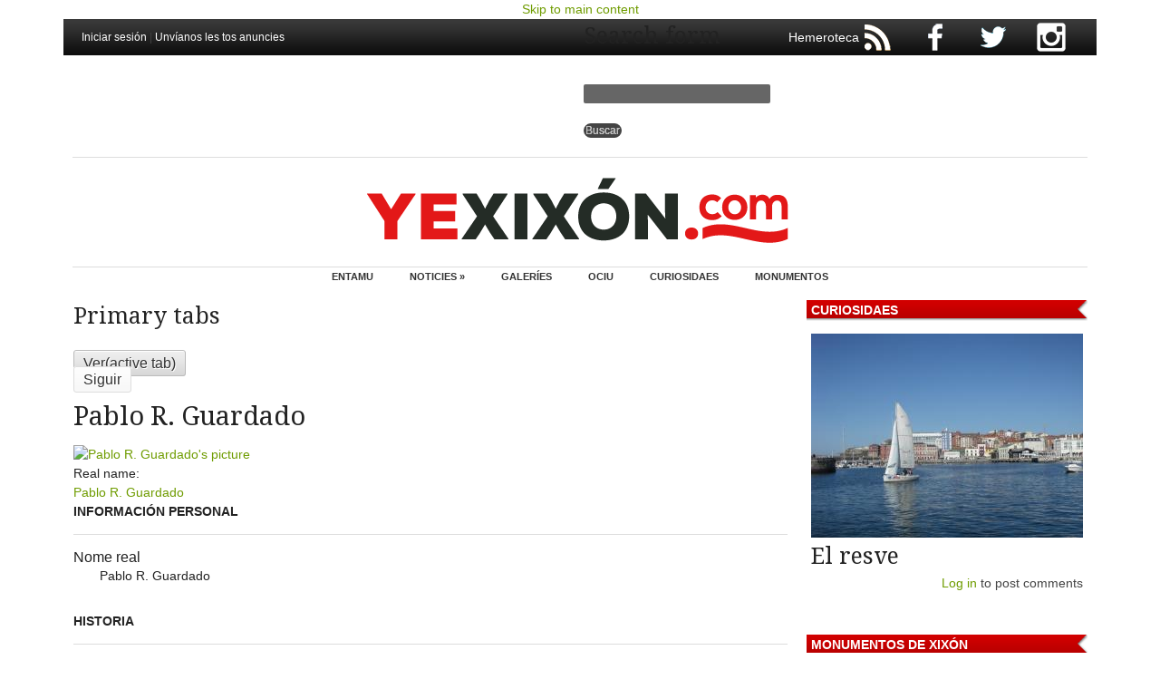

--- FILE ---
content_type: text/html; charset=utf-8
request_url: https://www.yexixon.com/user/632
body_size: 7146
content:
<!DOCTYPE html PUBLIC "-//W3C//DTD XHTML+RDFa 1.0//EN" "http://www.w3.org/MarkUp/DTD/xhtml-rdfa-1.dtd">
<html xmlns="http://www.w3.org/1999/xhtml" xml:lang="ast" version="XHTML+RDFa 1.0" dir="ltr"
  xmlns:content="http://purl.org/rss/1.0/modules/content/"
  xmlns:dc="http://purl.org/dc/terms/"
  xmlns:foaf="http://xmlns.com/foaf/0.1/"
  xmlns:rdfs="http://www.w3.org/2000/01/rdf-schema#"
  xmlns:sioc="http://rdfs.org/sioc/ns#"
  xmlns:sioct="http://rdfs.org/sioc/types#"
  xmlns:skos="http://www.w3.org/2004/02/skos/core#"
  xmlns:xsd="http://www.w3.org/2001/XMLSchema#">

<head profile="http://www.w3.org/1999/xhtml/vocab">
    
  <title>Pablo R. Guardado | YeXixón.com</title>
  
  <meta http-equiv="Content-Type" content="text/html; charset=utf-8" />
<meta about="/user/632#me" typeof="foaf:Person" rel="foaf:account" resource="/user/632" />
<meta about="/user/632" property="foaf:name" content="pablorodriguez" />
<link rel="shortcut icon" href="https://yexixon.com/sites/default/files/yexixon_com_1.ico" type="image/vnd.microsoft.icon" />
<meta name="generator" content="Drupal 7 (https://www.drupal.org)" />
<link rel="image_src" href="https://yexixon.com/sites/default/files/pictures/picture-632-1448645875.jpg" />
<link rel="canonical" href="https://yexixon.com/user/632" />
<link rel="shortlink" href="https://yexixon.com/user/632" />
<meta property="og:site_name" content="YeXixón.com" />
<meta property="og:type" content="profile" />
<meta property="og:url" content="https://yexixon.com/user/632" />
<meta property="og:title" content="Pablo R. Guardado" />
<meta property="og:image" content="https://yexixon.com/sites/default/files/pictures/picture-632-1448645875.jpg" />
<meta name="twitter:card" content="summary" />
<meta name="twitter:url" content="https://yexixon.com/user/632" />
<meta name="twitter:title" content="Pablo R. Guardado" />
<meta name="twitter:image" content="https://yexixon.com/sites/default/files/pictures/picture-632-1448645875.jpg" />
<meta property="profile:username" content="Pablo R. Guardado" />
  <style type="text/css" media="all">
@import url("https://yexixon.com/modules/system/system.base.css?rjc4dn");
@import url("https://yexixon.com/modules/system/system.menus.css?rjc4dn");
@import url("https://yexixon.com/modules/system/system.messages.css?rjc4dn");
@import url("https://yexixon.com/modules/system/system.theme.css?rjc4dn");
</style>
<style type="text/css" media="all">
@import url("https://yexixon.com/sites/all/themes/starboard/starboard/css/default.css?rjc4dn");
@import url("https://yexixon.com/sites/all/themes/starboard/starboard/css/style1.css?rjc4dn");
@import url("https://yexixon.com/modules/aggregator/aggregator.css?rjc4dn");
@import url("https://yexixon.com/sites/all/modules/custom/ajustaiframes/iframes.css?rjc4dn");
@import url("https://yexixon.com/modules/book/book.css?rjc4dn");
@import url("https://yexixon.com/modules/comment/comment.css?rjc4dn");
@import url("https://yexixon.com/sites/all/modules/date/date_repeat_field/date_repeat_field.css?rjc4dn");
@import url("https://yexixon.com/modules/field/theme/field.css?rjc4dn");
@import url("https://yexixon.com/modules/node/node.css?rjc4dn");
@import url("https://yexixon.com/modules/poll/poll.css?rjc4dn");
@import url("https://yexixon.com/modules/search/search.css?rjc4dn");
@import url("https://yexixon.com/modules/user/user.css?rjc4dn");
@import url("https://yexixon.com/modules/forum/forum.css?rjc4dn");
@import url("https://yexixon.com/sites/all/modules/views/css/views.css?rjc4dn");
@import url("https://yexixon.com/sites/all/modules/ckeditor/css/ckeditor.css?rjc4dn");
@import url("https://yexixon.com/sites/all/themes/starboard/starboard/css/custom.css?rjc4dn");
</style>
<style type="text/css" media="all">
@import url("https://yexixon.com/sites/all/modules/colorbox/styles/default/colorbox_style.css?rjc4dn");
@import url("https://yexixon.com/sites/all/modules/ctools/css/ctools.css?rjc4dn");
@import url("https://yexixon.com/sites/all/modules/eu_cookie_compliance/css/eu_cookie_compliance.css?rjc4dn");
@import url("https://yexixon.com/sites/all/modules/custom/css_contenios/contenios.css?rjc4dn");
@import url("https://yexixon.com/sites/all/modules/addtoany/addtoany.css?rjc4dn");
@import url("https://yexixon.com/sites/default/files/ctools/css/e285b389d0ffa3187de77c0caac5d3a2.css?rjc4dn");
</style>
  <script type="text/javascript" src="https://yexixon.com/sites/all/modules/jquery_update/replace/jquery/1.10/jquery.min.js?v=1.10.2"></script>
<script type="text/javascript" src="https://yexixon.com/misc/jquery-extend-3.4.0.js?v=1.10.2"></script>
<script type="text/javascript" src="https://yexixon.com/misc/jquery-html-prefilter-3.5.0-backport.js?v=1.10.2"></script>
<script type="text/javascript" src="https://yexixon.com/misc/jquery.once.js?v=1.2"></script>
<script type="text/javascript" src="https://yexixon.com/misc/drupal.js?rjc4dn"></script>
<script type="text/javascript" src="https://yexixon.com/sites/all/modules/eu_cookie_compliance/js/jquery.cookie-1.4.1.min.js?v=1.4.1"></script>
<script type="text/javascript" src="https://yexixon.com/sites/all/modules/media_colorbox/media_colorbox.js?rjc4dn"></script>
<script type="text/javascript" src="https://yexixon.com/sites/default/files/languages/ast_ILJV7C_vWpqGPPPWO0rzargGFRB_S5V8SPU03lVlaJs.js?rjc4dn"></script>
<script type="text/javascript" src="https://yexixon.com/sites/all/libraries/colorbox/jquery.colorbox-min.js?rjc4dn"></script>
<script type="text/javascript" src="https://yexixon.com/sites/all/modules/colorbox/js/colorbox.js?rjc4dn"></script>
<script type="text/javascript" src="https://yexixon.com/sites/all/modules/colorbox/styles/default/colorbox_style.js?rjc4dn"></script>
<script type="text/javascript" src="https://yexixon.com/sites/all/themes/starboard/starboard/js/superfish.js?rjc4dn"></script>
<script type="text/javascript" src="https://yexixon.com/sites/all/themes/starboard/starboard/js/scripts.js?rjc4dn"></script>
<script type="text/javascript">
<!--//--><![CDATA[//><!--
jQuery.extend(Drupal.settings, {"basePath":"\/","pathPrefix":"","setHasJsCookie":0,"ajaxPageState":{"theme":"starboard","theme_token":"QSDk6uOdfLzJ-AJhE5-BoqZ0gpvHqeAbvAEUpcy7HMU","js":{"0":1,"sites\/all\/modules\/eu_cookie_compliance\/js\/eu_cookie_compliance.min.js":1,"sites\/all\/modules\/jquery_update\/replace\/jquery\/1.10\/jquery.min.js":1,"misc\/jquery-extend-3.4.0.js":1,"misc\/jquery-html-prefilter-3.5.0-backport.js":1,"misc\/jquery.once.js":1,"misc\/drupal.js":1,"sites\/all\/modules\/eu_cookie_compliance\/js\/jquery.cookie-1.4.1.min.js":1,"sites\/all\/modules\/media_colorbox\/media_colorbox.js":1,"public:\/\/languages\/ast_ILJV7C_vWpqGPPPWO0rzargGFRB_S5V8SPU03lVlaJs.js":1,"sites\/all\/libraries\/colorbox\/jquery.colorbox-min.js":1,"sites\/all\/modules\/colorbox\/js\/colorbox.js":1,"sites\/all\/modules\/colorbox\/styles\/default\/colorbox_style.js":1,"sites\/all\/themes\/starboard\/starboard\/js\/superfish.js":1,"sites\/all\/themes\/starboard\/starboard\/js\/scripts.js":1},"css":{"modules\/system\/system.base.css":1,"modules\/system\/system.menus.css":1,"modules\/system\/system.messages.css":1,"modules\/system\/system.theme.css":1,"sites\/all\/themes\/starboard\/starboard\/css\/default.css":1,"sites\/all\/themes\/starboard\/starboard\/css\/style1.css":1,"modules\/aggregator\/aggregator.css":1,"sites\/all\/modules\/custom\/ajustaiframes\/iframes.css":1,"modules\/book\/book.css":1,"modules\/comment\/comment.css":1,"sites\/all\/modules\/date\/date_repeat_field\/date_repeat_field.css":1,"modules\/field\/theme\/field.css":1,"modules\/node\/node.css":1,"modules\/poll\/poll.css":1,"modules\/search\/search.css":1,"modules\/user\/user.css":1,"modules\/forum\/forum.css":1,"sites\/all\/modules\/views\/css\/views.css":1,"sites\/all\/modules\/ckeditor\/css\/ckeditor.css":1,"sites\/all\/themes\/starboard\/starboard\/css\/custom.css":1,"sites\/all\/modules\/colorbox\/styles\/default\/colorbox_style.css":1,"sites\/all\/modules\/ctools\/css\/ctools.css":1,"sites\/all\/modules\/eu_cookie_compliance\/css\/eu_cookie_compliance.css":1,"sites\/all\/modules\/custom\/css_contenios\/contenios.css":1,"sites\/all\/modules\/addtoany\/addtoany.css":1,"public:\/\/ctools\/css\/e285b389d0ffa3187de77c0caac5d3a2.css":1}},"colorbox":{"opacity":"0.85","current":"{current} of {total}","previous":"\u00ab Prev","next":"Next \u00bb","close":"Close","maxWidth":"98%","maxHeight":"98%","fixed":true,"mobiledetect":true,"mobiledevicewidth":"480px","file_public_path":"\/sites\/default\/files","specificPagesDefaultValue":"admin*\nimagebrowser*\nimg_assist*\nimce*\nnode\/add\/*\nnode\/*\/edit\nprint\/*\nprintpdf\/*\nsystem\/ajax\nsystem\/ajax\/*"},"better_exposed_filters":{"views":{"eventos":{"displays":{"block_2":{"filters":[]}}},"lo_m_s_nuevo":{"displays":{"block":{"filters":[]}}},"curiosidaes":{"displays":{"block":{"filters":[]}}},"monumentos":{"displays":{"block":{"filters":[]}}}}},"eu_cookie_compliance":{"cookie_policy_version":"1.0.0","popup_enabled":1,"popup_agreed_enabled":1,"popup_hide_agreed":1,"popup_clicking_confirmation":1,"popup_scrolling_confirmation":0,"popup_html_info":"\u003Cdiv class=\u0022eu-cookie-compliance-banner eu-cookie-compliance-banner-info eu-cookie-compliance-banner--default\u0022\u003E\n  \u003Cdiv class=\u0022popup-content info\u0022\u003E\n        \u003Cdiv id=\u0022popup-text\u0022\u003E\n      \u003Ch2\u003EN\u00e9sti sitiu usamos cookies p\u0027ameyorar la esperiencia del usuariu.\u003C\/h2\u003E\n\u003Cp\u003EAl faer click en cualquier enllaz n\u00e9sta p\u00e1xina ust\u00e9 ta dando\u0027l so consentimientu pal usu de cookies.\u003C\/p\u003E\n              \u003Cbutton type=\u0022button\u0022 class=\u0022find-more-button eu-cookie-compliance-more-button\u0022\u003ENon, dame m\u00e1s informaci\u00f3n\u003C\/button\u003E\n          \u003C\/div\u003E\n    \n    \u003Cdiv id=\u0022popup-buttons\u0022 class=\u0022\u0022\u003E\n            \u003Cbutton type=\u0022button\u0022 class=\u0022agree-button eu-cookie-compliance-default-button\u0022\u003EVal, d\u0027alcuerdu\u003C\/button\u003E\n          \u003C\/div\u003E\n  \u003C\/div\u003E\n\u003C\/div\u003E","use_mobile_message":false,"mobile_popup_html_info":"\u003Cdiv class=\u0022eu-cookie-compliance-banner eu-cookie-compliance-banner-info eu-cookie-compliance-banner--default\u0022\u003E\n  \u003Cdiv class=\u0022popup-content info\u0022\u003E\n        \u003Cdiv id=\u0022popup-text\u0022\u003E\n      \u003Ch2\u003EWe use cookies on this site to enhance your user experience\u003C\/h2\u003E\n\u003Cp\u003EBy tapping the Accept button, you agree to us doing so.\u003C\/p\u003E\n              \u003Cbutton type=\u0022button\u0022 class=\u0022find-more-button eu-cookie-compliance-more-button\u0022\u003ENon, dame m\u00e1s informaci\u00f3n\u003C\/button\u003E\n          \u003C\/div\u003E\n    \n    \u003Cdiv id=\u0022popup-buttons\u0022 class=\u0022\u0022\u003E\n            \u003Cbutton type=\u0022button\u0022 class=\u0022agree-button eu-cookie-compliance-default-button\u0022\u003EVal, d\u0027alcuerdu\u003C\/button\u003E\n          \u003C\/div\u003E\n  \u003C\/div\u003E\n\u003C\/div\u003E\n","mobile_breakpoint":768,"popup_html_agreed":"\u003Cdiv\u003E\n  \u003Cdiv class=\u0022popup-content agreed\u0022\u003E\n    \u003Cdiv id=\u0022popup-text\u0022\u003E\n      \u003Ch2\u003EGracies por aceptar les cookies.\u003C\/h2\u003E\n\u003Cp\u003EUst\u00e9 puede ocultar esti mensaxe o ver m\u00e1s informaci\u00f3n sobre les cookies.\u003C\/p\u003E\n    \u003C\/div\u003E\n    \u003Cdiv id=\u0022popup-buttons\u0022\u003E\n      \u003Cbutton type=\u0022button\u0022 class=\u0022hide-popup-button eu-cookie-compliance-hide-button\u0022\u003EOcultar\u003C\/button\u003E\n              \u003Cbutton type=\u0022button\u0022 class=\u0022find-more-button eu-cookie-compliance-more-button-thank-you\u0022 \u003EM\u00e1s informaci\u00f3n\u003C\/button\u003E\n          \u003C\/div\u003E\n  \u003C\/div\u003E\n\u003C\/div\u003E","popup_use_bare_css":false,"popup_height":60,"popup_width":"100%","popup_delay":1000,"popup_link":"http:\/\/yexixon.com\/paxinapol%C3%ADtica-de-privacid%C3%A1-y-cookies","popup_link_new_window":0,"popup_position":1,"fixed_top_position":true,"popup_language":"ast","store_consent":false,"better_support_for_screen_readers":0,"reload_page":0,"domain":"","domain_all_sites":null,"popup_eu_only_js":0,"cookie_lifetime":100,"cookie_session":false,"disagree_do_not_show_popup":0,"method":"default","allowed_cookies":"","withdraw_markup":"\u003Cbutton type=\u0022button\u0022 class=\u0022eu-cookie-withdraw-tab\u0022\u003EPrivacy settings\u003C\/button\u003E\n\u003Cdiv class=\u0022eu-cookie-withdraw-banner\u0022\u003E\n  \u003Cdiv class=\u0022popup-content info\u0022\u003E\n    \u003Cdiv id=\u0022popup-text\u0022\u003E\n      \u003Ch2\u003EWe use cookies on this site to enhance your user experience\u003C\/h2\u003E\n\u003Cp\u003EYou have given your consent for us to set cookies.\u003C\/p\u003E\n    \u003C\/div\u003E\n    \u003Cdiv id=\u0022popup-buttons\u0022\u003E\n      \u003Cbutton type=\u0022button\u0022 class=\u0022eu-cookie-withdraw-button\u0022\u003EWithdraw consent\u003C\/button\u003E\n    \u003C\/div\u003E\n  \u003C\/div\u003E\n\u003C\/div\u003E\n","withdraw_enabled":false,"withdraw_button_on_info_popup":false,"cookie_categories":[],"cookie_categories_details":[],"enable_save_preferences_button":true,"cookie_name":"","cookie_value_disagreed":"0","cookie_value_agreed_show_thank_you":"1","cookie_value_agreed":"2","containing_element":"body","automatic_cookies_removal":true,"close_button_action":"close_banner"},"urlIsAjaxTrusted":{"\/user\/632":true}});
//--><!]]>
</script>
     
  <style type="text/css">
  body { font-family: "OpenSans", Arial, Helvetica, sans-serif; font-size: 0.8em; } 
</style>
  
<style type="text/css">
  
      #page-wrapper { width: 1140px; }
	.width-wrapper { width: 1140px; }
  
/*-- No Sidebars --*/  
  
  body.no-sidebars #main-content { 
    width: 1140px; 
  }
  
/*-- Two Sidebars --*/  
  
  body.two-sidebars #main-content { 
    width: 480px; 
	margin: 0 -810px 0 330px; 
  }

  body.two-sidebars #main-content-inner { 
    padding: 0px 10px; 
  }

  body.two-sidebars .sidebar-first { 
    margin-left: 0;
    margin-right: -330px;
    width: 330px; 
  }

  body.two-sidebars .sidebar-second { 
    margin-left: 810px;
    margin-right: -1140px;
    width: 330px; 
  }

/*-- Left Sidebar --*/  

  body.sidebar-first #main-content-inner { 
    padding: 0px 10px; 
  }

  body.sidebar-first #main-content { 
    width: 810px;
    margin-left: 330px; 
    margin-right: -1140px; 
  }
  
  body.sidebar-first .sidebar-first { 
    margin-left: 0;
    margin-right: -330px;
    width: 330px; 
  }
  
/*-- Right Sidebar --*/  

  body.sidebar-second #main-content-inner { 
    padding: 0px 10px; 
  }
  
  body.sidebar-second #main-content { 
    width: 810px;
	margin-left: 0;
    margin-right: -810px; 
  }
  
  body.sidebar-second .sidebar-second { 
    margin-left: 810px;
    margin-right: -1140px;
    width: 330px; 
  }

</style>

	


  
</head>
<body class="html not-front not-logged-in one-sidebar sidebar-second page-user page-user- page-user-632" >
  
  <div id="skip-link">
    <a href="#main-content" class="element-invisible element-focusable">Skip to main content</a>
  </div>
  
        

<div id="body-inner" class="clearfix"><div id="body-inner-inner" class="clearfix">

  <div id="page-wrapper"><div id="page-wrapper-inner">

<!-- User Menu -->	
         
      <div id="user-menu"><div class="user-menu-inner clearfix">	

                  <div id="search-box">
              <div class="region region-search-box">
    <div id="block-block-36" class="block block-block"><div class="block-inner">
  
   
    
  <div class="content">
    <div>
	<a href="/rss.xml"><img alt="RSS" src="https://yexixon.com/sites/default/files/iconos/ico_rs.png" /></a> <a href="https://www.facebook.com/yexixoncom"><img alt="Facebook" src="https://yexixon.com/sites/default/files/iconos/ico_fb.png" /></a> <a href="https://twitter.com/yexixoncom"><img alt="Twitter" src="https://yexixon.com/sites/default/files/iconos/ico_tw.png" /></a> <a href="https://www.instagram.com/yexixoncom/"><img alt="Instagram" src="https://yexixon.com/sites/default/files/iconos/ico_instagram.png" /></a></div>

  </div>

</div></div> <!-- /block-inner, /block --><div id="block-block-63" class="block block-block"><div class="block-inner">
  
   
    
  <div class="content">
    <a href="/user/login?destination=user/632">Iniciar sesión</a> | <a href="/contactu?destination=user/632">Unvíanos les tos anuncies</a>  </div>

</div></div> <!-- /block-inner, /block --><div id="block-block-64" class="block block-block"><div class="block-inner">
  
   
    
  <div class="content">
    <p><a href="/hemeroteca">Hemeroteca</a></p>
  </div>

</div></div> <!-- /block-inner, /block --><div id="block-search-form" class="block block-search"><div class="block-inner">
  
   
    
  <div class="content">
    <form action="/user/632" method="post" id="search-block-form" accept-charset="UTF-8"><div><div class="container-inline">
      <h2 class="element-invisible">Search form</h2>
    <div class="form-item form-type-textfield form-item-search-block-form">
  <label class="element-invisible" for="edit-search-block-form--2">Buscar </label>
 <input title="Inxerte los términos que quier buscar." type="text" id="edit-search-block-form--2" name="search_block_form" value="" size="15" maxlength="128" class="form-text" />
</div>
<div class="form-actions form-wrapper" id="edit-actions"><input type="submit" id="edit-submit" name="op" value="Buscar" class="form-submit" /></div><input type="hidden" name="form_build_id" value="form-_2SW3WBZc_BQIYUbPIfdT6ZraECaqMKFq7658JhFNUQ" />
<input type="hidden" name="form_id" value="search_block_form" />
</div>
</div></form>  </div>

</div></div> <!-- /block-inner, /block -->  </div>
 
          </div>       
            
        
		        
      </div></div>
    
<!-- Navigation -->
        
<!-- Navigation -->
          <div id="header-banner"><div class="header-banner-inner clearfix">
          <div class="region region-header-banner">
    <div id="block-block-72" class="block block-block"><div class="block-inner">
  
   
    
  <div class="content">
    <script data-ad-client="ca-pub-9613413818704757" async src="https://pagead2.googlesyndication.com/pagead/js/adsbygoogle.js"></script>  </div>

</div></div> <!-- /block-inner, /block -->  </div>
      </div></div>
        

<!-- Header --> 
    <div id="header-wrapper"><div class="header-wrapper-inner clearfix">
    
              <div id="site-logo">
          <a href="/"><img src="https://yexixon.com/sites/default/files/yexixon.png" alt="Asturies.com" title="Asturies.com" /></a>
        </div>
            
            
         
      
<!-- Main Menu -->	    
       
        <div id="main-menu">
           <div class="region region-main-menu">
    <div id="block-menu-menu-menuprincipal" class="block block-menu"><div class="block-inner">
  
   
        <h3 class="title block-title">menu</h3>
    
  <div class="content">
    <ul class="menu"><li class="first leaf"><a href="/" title="">Entamu</a></li>
<li class="expanded"><a href="/" title="Noticies">Noticies »</a><ul class="menu"><li class="first leaf"><a href="/seccion/actualida" title="">Actualidá</a></li>
<li class="leaf"><a href="/seccion/cultura" title="">Cultura</a></li>
<li class="last leaf"><a href="/seccion/deportes" title="">Deportes</a></li>
</ul></li>
<li class="leaf"><a href="/galleries" title="">Galeríes</a></li>
<li class="leaf"><a href="/eventos" title="">Ociu</a></li>
<li class="leaf"><a href="/curiosidaes" title="">Curiosidaes</a></li>
<li class="last leaf"><a href="/monumentos" title="">Monumentos</a></li>
</ul>  </div>

</div></div> <!-- /block-inner, /block -->  </div>
        </div>
            
    
    </div></div><!-- /header-wrapper -->
    
       
<!-- Middle Wrapper -->  
    <div id="middle-wrapper"><div class="middle-wrapper-inner clearfix">
    
      <div id="contenedor_noticies">
      
          
      	
    
      <div id="main-content" class="clearfix"><div id="main-content-inner" class="main-equal">
      
           
      
                        <div class="tabs"><h2 class="element-invisible">Primary tabs</h2><ul class="tabs primary"><li class="active"><a href="/user/632" class="active">Ver<span class="element-invisible">(active tab)</span></a></li>
<li><a href="/users/pablorodriguez/track">Siguir</a></li>
</ul></div>                <h1 class="title page-title">Pablo R. Guardado</h1>                                  <div class="region region-content">
    <div id="block-system-main" class="block block-system"><div class="block-inner">
  
   
    
  <div class="content">
    <div class="profile" typeof="sioc:UserAccount" about="/user/632">
    <div class="user-picture">
    <a href="/user/632" title="Ver perfil de usuario." class="active"><img typeof="foaf:Image" src="https://yexixon.com/sites/default/files/pictures/picture-632-1448645875.jpg" alt="Pablo R. Guardado&#039;s picture" title="Pablo R. Guardado&#039;s picture" /></a>  </div>
<div class="field field-name-realname field-type-text field-label-inline clearfix"><div class="field-label">Real name:&nbsp;</div><div class="field-items"><div class="field-item even"><a href="/user/632" class="active">Pablo R. Guardado</a></div></div></div>  <h3>Información personal</h3>

<dl>
  <dt>Nome real</dt>
<dd>Pablo R. Guardado</dd>
</dl>
  <h3>Historia</h3>

<dl>
  <dt>Blog</dt>
<dd><a href="/blogs/pablorodriguez" title="Read Pablo R. Guardado&#039;s latest blog entries.">Ver artículos d&#039;opinión recientes</a></dd>
<dt>Miembru dende fai</dt>
<dd>14 años 8 months</dd>
</dl>
</div>
  </div>

</div></div> <!-- /block-inner, /block -->  </div>
 
                  
              </div></div>
      
      </div>
      
      	    <div class="sidebar-second clearfix main-equal"><div class="sidebar-first-inner">
            <div class="region region-sidebar-second">
    <div id="block-views-curiosidaes-block" class="block block-views"><div class="block-inner">
  
   
        <h3 class="title block-title">Curiosidaes</h3>
    
  <div class="content">
    <div class="view view-curiosidaes view-id-curiosidaes view-display-id-block view-dom-id-d590e75ed519ca9bafa5ccacdb3c2feb">
        
  
  
      <div class="view-content">
        <div class="views-row views-row-1 views-row-odd views-row-first views-row-last">
    

    <div class="teaser clearfix">  
      
      <div class="field field-name-field-semeya2 field-type-image field-label-hidden"><div class="field-items"><div class="field-item even"><a href="/el-resve"><img typeof="foaf:Image" src="https://yexixon.com/sites/default/files/styles/columna_derecha_300xn/public/curiosidaes/xixon_-cimavilla_-_el_muelle.jpg?itok=7tNorlT9" width="300" height="225" alt="El resve" title="El resve" /></a></div></div></div>                        <h2 class="title">
            <a href="/el-resve">El resve</a>
          </h2>
              <span property="dc:title" content="El resve" class="rdf-meta element-hidden"></span><span property="sioc:num_replies" content="0" datatype="xsd:integer" class="rdf-meta element-hidden"></span>
         
    
      
      <div class="teaser-content clearfix">
               </div>
    
              <div class="taxonomy">
	              </div>
	  
              <div class="links clearfix">
          <ul class="links inline"><li class="comment_forbidden first last"><span><a href="/user/login?destination=node/42382%23comment-form">Log in</a> to post comments</span></li>
</ul>        </div>
            
    </div>


  </div>
    </div>
  
  
  
  
  
  
</div>  </div>

</div></div> <!-- /block-inner, /block --><div id="block-views-monumentos-block" class="block block-views"><div class="block-inner">
  
   
        <h3 class="title block-title">Monumentos de Xixón</h3>
    
  <div class="content">
    <div class="view view-monumentos view-id-monumentos view-display-id-block view-dom-id-7cb9ebee9ffea0ad6ffa0e5789e9b4bf">
        
  
  
      <div class="view-content">
        <div class="views-row views-row-1 views-row-odd views-row-first views-row-last">
      
  <div class="views-field views-field-field-foto">        <div class="field-content"><a href="/plaza-del-marques"><img typeof="foaf:Image" src="https://yexixon.com/sites/default/files/styles/columna_derecha_300xn/public/7800x5739_v1_smt_2472-1.jpg?itok=gzPPKBXz" width="300" height="221" alt="Plaza del Marqués" title="Plaza del Marqués" /></a></div>  </div>  
  <div class="views-field views-field-title">        <span class="field-content"><a href="/plaza-del-marques">Plaza del Marqués</a></span>  </div>  </div>
    </div>
  
  
  
  
  
  
</div>  </div>

</div></div> <!-- /block-inner, /block --><div id="block-block-71" class="block block-block"><div class="block-inner">
  
   
        <h3 class="title block-title">Los nuesos tweets</h3>
    
  <div class="content">
    <p><a class="twitter-timeline" data-height="400" data-lang="en" data-link-color="#b90000" href="https://twitter.com/YEXIXONcom">Tweets by YEXIXONcom</a> </p>
<script async src="//platform.twitter.com/widgets.js" charset="utf-8"></script></p>
  </div>

</div></div> <!-- /block-inner, /block -->  </div>
	    </div></div>
        
    </div></div><!-- /middle-wrapper --> 


<!-- Bottom User Regions -->
     
  </div></div><!-- page-wrapper -->
  
<!-- The All Knowing All Seeing Footer Block -->
    	  <div id="footer"><div class="width-wrapper"><div class="footer-inner clearfix">

<!-- Footer User Regions -->
    
      <div id="footer-user-regions"><div class="footer-user-regions-inner clearfix">
				  <div class="user-region width33">
		    <div class="user-region-inner divider">
                <div class="region region-user5">
    <div id="block-block-57" class="block block-block"><div class="block-inner">
  
   
    
  <div class="content">
    <ul>
<li><a href="/seccion/actualida">Actualidá</a></li>
<li><a href="/seccion/cultura">Cultura</a></li>
<li><a href="/seccion/deportes">Deportes</a></li>
</ul>
  </div>

</div></div> <!-- /block-inner, /block -->  </div>
		    </div>
		  </div>
                        		  <div class="user-region width33">
		    <div class="user-region-inner divider">
                <div class="region region-user7">
    <div id="block-block-58" class="block block-block"><div class="block-inner">
  
   
    
  <div class="content">
    <ul>
<li><a href="/somos">Quién somos</a></li>
<li><a href="/contactu">Contacta con nos</a></li>
</ul>
<p>&nbsp;</p>
<ul>
<li><a href="http://yexixon.com/paxinaavisu-llegal">Avisu llegal</a></li>
<li><a href="/paxinapolítica-de-privacidá-y-cookies">Política de privacidá y cookies</a></li>
</ul>
<p>&nbsp;</p>
<ul>
<li><a href="/mapa">Mapa del Web</a></li>
</ul>
  </div>

</div></div> <!-- /block-inner, /block -->  </div>
		    </div>
		  </div>
        				  <div class="user-region width33">
		    <div class="user-region-inner">
                <div class="region region-user8">
    <div id="block-block-15" class="block block-block"><div class="block-inner">
  
   
    
  <div class="content">
    <script>
  (function(i,s,o,g,r,a,m){i['GoogleAnalyticsObject']=r;i[r]=i[r]||function(){
  (i[r].q=i[r].q||[]).push(arguments)},i[r].l=1*new Date();a=s.createElement(o),
  m=s.getElementsByTagName(o)[0];a.async=1;a.src=g;m.parentNode.insertBefore(a,m)
  })(window,document,'script','https://www.google-analytics.com/analytics.js','ga');

  ga('create', 'UA-1678817-4', 'auto');
  ga('send', 'pageview');

</script>
  </div>

</div></div> <!-- /block-inner, /block --><div id="block-block-43" class="block block-block"><div class="block-inner">
  
   
    
  <div class="content">
    <div>Esti proyectu cuenta col sofitu de</div>
<div>&nbsp;</div>
<p><div class="media media-element-container media-default"><div id="file-12914" class="file file-image file-image-jpeg">

        <h2 class="element-invisible"><a href="/files/xixonofnormalizacionjpg">xixon_of_normalizacion.jpg</a></h2>
    
  
  <div class="content">
    <img alt="Xixón | Educación y Cultura - Oficina de normalización llingüística" title="Xixón | Educación y Cultura - Oficina de normalización llingüística" height="437" width="1803" style="height: 73px; width: 300px;" class="media-element file-default" typeof="foaf:Image" src="https://yexixon.com/sites/default/files/xixon_of_normalizacion.jpg" />  </div>

  
</div>
</div></p>
<p>&nbsp;</p>
  </div>

</div></div> <!-- /block-inner, /block -->  </div>
		    </div>
		  </div>
              </div></div><!-- End of Bottom User Regions -->
	
      </div></div></div><!-- /footer -->
	  
</div></div>  
  
  <script type="text/javascript">
<!--//--><![CDATA[//><!--
window.eu_cookie_compliance_cookie_name = "";
//--><!]]>
</script>
<script type="text/javascript" defer="defer" src="https://yexixon.com/sites/all/modules/eu_cookie_compliance/js/eu_cookie_compliance.min.js?rjc4dn"></script>
  
</body>
</html>  



--- FILE ---
content_type: text/html; charset=utf-8
request_url: https://www.google.com/recaptcha/api2/aframe
body_size: 247
content:
<!DOCTYPE HTML><html><head><meta http-equiv="content-type" content="text/html; charset=UTF-8"></head><body><script nonce="pAon_OXznOBRqaAvcLLogg">/** Anti-fraud and anti-abuse applications only. See google.com/recaptcha */ try{var clients={'sodar':'https://pagead2.googlesyndication.com/pagead/sodar?'};window.addEventListener("message",function(a){try{if(a.source===window.parent){var b=JSON.parse(a.data);var c=clients[b['id']];if(c){var d=document.createElement('img');d.src=c+b['params']+'&rc='+(localStorage.getItem("rc::a")?sessionStorage.getItem("rc::b"):"");window.document.body.appendChild(d);sessionStorage.setItem("rc::e",parseInt(sessionStorage.getItem("rc::e")||0)+1);localStorage.setItem("rc::h",'1769117331110');}}}catch(b){}});window.parent.postMessage("_grecaptcha_ready", "*");}catch(b){}</script></body></html>